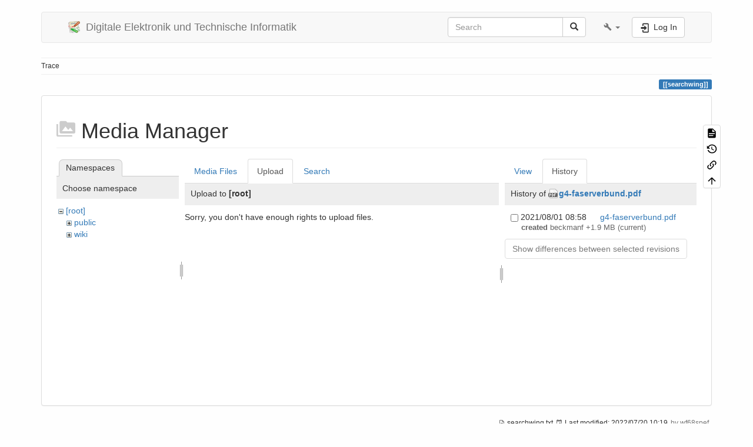

--- FILE ---
content_type: text/html; charset=utf-8
request_url: https://www.hs-augsburg.de/homes/beckmanf/dokuwiki/doku.php?id=searchwing&tab_details=history&do=media&tab_files=upload&image=g4-faserverbund.pdf&ns=
body_size: 5738
content:
<!DOCTYPE html>
<html xmlns="http://www.w3.org/1999/xhtml" lang="en" dir="ltr" class="no-js">
<head>
    <meta charset="UTF-8" />
    <title>searchwing [Digitale Elektronik und Technische Informatik]</title>
    <script>(function(H){H.className=H.className.replace(/\bno-js\b/,'js')})(document.documentElement)</script>
    <meta name="viewport" content="width=device-width,initial-scale=1" />
    <link rel="shortcut icon" href="/homes/beckmanf/dokuwiki/lib/tpl/bootstrap3/images/favicon.ico" />
<link rel="apple-touch-icon" href="/homes/beckmanf/dokuwiki/lib/tpl/bootstrap3/images/apple-touch-icon.png" />
<meta name="generator" content="DokuWiki"/>
<meta name="robots" content="noindex,nofollow"/>
<link type="text/css" rel="stylesheet" href="/homes/beckmanf/dokuwiki/lib/tpl/bootstrap3/assets/mdi/css/materialdesignicons.min.css"/>
<link type="text/css" rel="stylesheet" href="/homes/beckmanf/dokuwiki/lib/tpl/bootstrap3/assets/font-awesome/css/font-awesome.min.css"/>
<link type="text/css" rel="stylesheet" href="/homes/beckmanf/dokuwiki/lib/tpl/bootstrap3/assets/bootstrap/default/bootstrap.min.css"/>
<link rel="search" type="application/opensearchdescription+xml" href="/homes/beckmanf/dokuwiki/lib/exe/opensearch.php" title="Digitale Elektronik und Technische Informatik"/>
<link rel="start" href="/homes/beckmanf/dokuwiki/"/>
<link rel="contents" href="/homes/beckmanf/dokuwiki/doku.php?id=searchwing&amp;do=index" title="Sitemap"/>
<link rel="manifest" href="/homes/beckmanf/dokuwiki/lib/exe/manifest.php"/>
<link rel="alternate" type="application/rss+xml" title="Recent Changes" href="/homes/beckmanf/dokuwiki/feed.php"/>
<link rel="alternate" type="application/rss+xml" title="Current namespace" href="/homes/beckmanf/dokuwiki/feed.php?mode=list&amp;ns="/>
<link rel="alternate" type="text/html" title="Plain HTML" href="/homes/beckmanf/dokuwiki/doku.php?do=export_xhtml&amp;id=searchwing"/>
<link rel="alternate" type="text/plain" title="Wiki Markup" href="/homes/beckmanf/dokuwiki/doku.php?do=export_raw&amp;id=searchwing"/>
<link rel="stylesheet" type="text/css" href="/homes/beckmanf/dokuwiki/lib/exe/css.php?t=bootstrap3&amp;tseed=1e9548cbcd0473a636de5b902f6c8938"/>
<!--[if gte IE 9]><!-->
<script type="text/javascript">/*<![CDATA[*/var NS='';var JSINFO = {"bootstrap3":{"mode":"media","toc":[],"config":{"collapsibleSections":0,"fixedTopNavbar":0,"showSemanticPopup":0,"sidebarOnNavbar":0,"tagsOnTop":1,"tocAffix":1,"tocCollapseOnScroll":1,"tocCollapsed":0,"tocLayout":"default","useAnchorJS":1,"useAlternativeToolbarIcons":1}},"id":"searchwing","namespace":"","ACT":"media","useHeadingNavigation":0,"useHeadingContent":0};
/*!]]>*/</script>
<script type="text/javascript" charset="utf-8" src="/homes/beckmanf/dokuwiki/lib/exe/jquery.php?tseed=23f888679b4f1dc26eef34902aca964f"></script>
<script type="text/javascript" charset="utf-8" src="/homes/beckmanf/dokuwiki/lib/exe/js.php?t=bootstrap3&amp;tseed=1e9548cbcd0473a636de5b902f6c8938"></script>
<script type="text/x-mathjax-config">/*<![CDATA[*/MathJax.Hub.Config({
    tex2jax: {
        inlineMath: [ ["$","$"], ["\\(","\\)"] ],
        displayMath: [ ["$$","$$"], ["\\[","\\]"] ],
        processEscapes: true
    }
});
/*!]]>*/</script>
<script type="text/javascript" charset="utf-8" src="https://cdnjs.cloudflare.com/ajax/libs/mathjax/2.7.4/MathJax.js?config=TeX-AMS_CHTML.js"></script>
<script type="text/javascript" src="/homes/beckmanf/dokuwiki/lib/tpl/bootstrap3/assets/bootstrap/js/bootstrap.min.js"></script>
<script type="text/javascript" src="/homes/beckmanf/dokuwiki/lib/tpl/bootstrap3/assets/anchorjs/anchor.min.js"></script>
<script type="text/javascript" src="/homes/beckmanf/dokuwiki/lib/tpl/bootstrap3/assets/typeahead/bootstrap3-typeahead.min.js"></script>
<!--<![endif]-->
<style type="text/css">@media screen { body { margin-top: 20px; }  #dw__toc.affix { top: 10px; position: fixed !important; }  #dw__toc .nav .nav .nav { display: none; } }</style>
    <!--[if lt IE 9]>
    <script type="text/javascript" src="https://oss.maxcdn.com/html5shiv/3.7.2/html5shiv.min.js"></script>
    <script type="text/javascript" src="https://oss.maxcdn.com/respond/1.4.2/respond.min.js"></script>
    <![endif]-->
</head>
<body class="default dokuwiki mode_media tpl_bootstrap3 dw-page-on-panel dw-fluid-container" data-page-id="searchwing">

    <header id="dokuwiki__header" class="dw-container dokuwiki container">
    <!-- navbar -->
<nav id="dw__navbar" class="navbar navbar-default" role="navigation">

    <div class="dw-container container-fluid mx-5">

        <div class="navbar-header">

            <button class="navbar-toggle" type="button" data-toggle="collapse" data-target=".navbar-collapse">
                <span class="icon-bar"></span>
                <span class="icon-bar"></span>
                <span class="icon-bar"></span>
            </button>

            <a href="/homes/beckmanf/dokuwiki/doku.php?id=start"  accesskey="h" title="[H]" class="navbar-brand"><img src="/homes/beckmanf/dokuwiki/lib/tpl/bootstrap3/images/logo.png" alt="Digitale Elektronik und Technische Informatik" class="pull-left" id="dw__logo" height="20" /> <span id="dw__title" >Digitale Elektronik und Technische Informatik</span></a>
        </div>

        <div class="collapse navbar-collapse">

            
            
            
            <div class="navbar-right" id="dw__navbar_items">

                
<!-- navbar-searchform -->
<form action="/homes/beckmanf/dokuwiki/doku.php?id=searchwing" accept-charset="utf-8" class="navbar-form navbar-left search" id="dw__search" method="get" role="search">
    <div class="input-group">
        <input id="qsearch" autocomplete="off" type="search" placeholder="Search" value="" accesskey="f" name="q" class="form-control" title="[F]" />
        <div class="input-group-btn">
            <button  class="btn btn-default" type="submit" title="Search">
                <i class="glyphicon glyphicon-search"></i>
            </button>
        </div>

    </div>
    <input type="hidden" name="do" value="search" />
</form>
<!-- /navbar-searchform -->
<!-- tools-menu -->
<ul class="nav navbar-nav dw-action-icon" id="dw__tools">

    
    <li class="dropdown">

        <a href="" class="dropdown-toggle" data-target="#" data-toggle="dropdown" title="" role="button" aria-haspopup="true" aria-expanded="false">
            <i class="mdi mdi-wrench"></i> <span class="hidden-lg hidden-md hidden-sm">Tools</span> <span class="caret"></span>
        </a>

        <ul class="dropdown-menu tools" role="menu">
        
            <li class="dropdown-header">
                <i class="mdi mdi-account"></i> User Tools            </li>

            <li class="action"><a href="/homes/beckmanf/dokuwiki/doku.php?id=searchwing&amp;do=login&amp;sectok=" title="Log In" rel="nofollow" class="menuitem login"><svg xmlns="http://www.w3.org/2000/svg" width="24" height="24" viewBox="0 0 24 24"><path d="M10 17.25V14H3v-4h7V6.75L15.25 12 10 17.25M8 2h9a2 2 0 0 1 2 2v16a2 2 0 0 1-2 2H8a2 2 0 0 1-2-2v-4h2v4h9V4H8v4H6V4a2 2 0 0 1 2-2z"/></svg><span>Log In</span></a></li>
                        <li class="divider" role="separator"></li>
            
        
            <li class="dropdown-header">
                <i class="mdi mdi-toolbox"></i> Site Tools            </li>

            <li class="action"><a href="/homes/beckmanf/dokuwiki/doku.php?id=searchwing&amp;do=recent" title="Recent Changes [r]" rel="nofollow" accesskey="r" class="menuitem recent"><svg xmlns="http://www.w3.org/2000/svg" width="24" height="24" viewBox="0 0 24 24"><path d="M15 13h1.5v2.82l2.44 1.41-.75 1.3L15 16.69V13m4-5H5v11h4.67c-.43-.91-.67-1.93-.67-3a7 7 0 0 1 7-7c1.07 0 2.09.24 3 .67V8M5 21a2 2 0 0 1-2-2V5c0-1.11.89-2 2-2h1V1h2v2h8V1h2v2h1a2 2 0 0 1 2 2v6.1c1.24 1.26 2 2.99 2 4.9a7 7 0 0 1-7 7c-1.91 0-3.64-.76-4.9-2H5m11-9.85A4.85 4.85 0 0 0 11.15 16c0 2.68 2.17 4.85 4.85 4.85A4.85 4.85 0 0 0 20.85 16c0-2.68-2.17-4.85-4.85-4.85z"/></svg><span>Recent Changes</span></a></li><li class="action active"><a href="/homes/beckmanf/dokuwiki/doku.php?id=searchwing&amp;do=media&amp;ns=" title="Media Manager" rel="nofollow" class="menuitem media"><svg xmlns="http://www.w3.org/2000/svg" width="24" height="24" viewBox="0 0 24 24"><path d="M7 15l4.5-6 3.5 4.5 2.5-3L21 15m1-11h-8l-2-2H6a2 2 0 0 0-2 2v12a2 2 0 0 0 2 2h16a2 2 0 0 0 2-2V6a2 2 0 0 0-2-2M2 6H0v14a2 2 0 0 0 2 2h18v-2H2V6z"/></svg><span>Media Manager</span></a></li><li class="action"><a href="/homes/beckmanf/dokuwiki/doku.php?id=searchwing&amp;do=index" title="Sitemap [x]" rel="nofollow" accesskey="x" class="menuitem index"><svg xmlns="http://www.w3.org/2000/svg" width="24" height="24" viewBox="0 0 24 24"><path d="M3 3h6v4H3V3m12 7h6v4h-6v-4m0 7h6v4h-6v-4m-2-4H7v5h6v2H5V9h2v2h6v2z"/></svg><span>Sitemap</span></a></li>
                        <li class="divider" role="separator"></li>
            
        
            <li class="dropdown-header">
                <i class="mdi mdi-file-document-outline"></i> Page Tools            </li>

            <li class="action"><a href="/homes/beckmanf/dokuwiki/doku.php?id=searchwing&amp;do=" title="Show page [v]" rel="nofollow" accesskey="v" class="menuitem show"><svg xmlns="http://www.w3.org/2000/svg" width="24" height="24" viewBox="0 0 24 24"><path d="M13 9h5.5L13 3.5V9M6 2h8l6 6v12a2 2 0 0 1-2 2H6a2 2 0 0 1-2-2V4c0-1.11.89-2 2-2m9 16v-2H6v2h9m3-4v-2H6v2h12z"/></svg><span>Show page</span></a></li><li class="action"><a href="/homes/beckmanf/dokuwiki/doku.php?id=searchwing&amp;do=revisions" title="Old revisions [o]" rel="nofollow" accesskey="o" class="menuitem revs"><svg xmlns="http://www.w3.org/2000/svg" width="24" height="24" viewBox="0 0 24 24"><path d="M11 7v5.11l4.71 2.79.79-1.28-4-2.37V7m0-5C8.97 2 5.91 3.92 4.27 6.77L2 4.5V11h6.5L5.75 8.25C6.96 5.73 9.5 4 12.5 4a7.5 7.5 0 0 1 7.5 7.5 7.5 7.5 0 0 1-7.5 7.5c-3.27 0-6.03-2.09-7.06-5h-2.1c1.1 4.03 4.77 7 9.16 7 5.24 0 9.5-4.25 9.5-9.5A9.5 9.5 0 0 0 12.5 2z"/></svg><span>Old revisions</span></a></li><li class="action"><a href="/homes/beckmanf/dokuwiki/doku.php?id=searchwing&amp;do=backlink" title="Backlinks" rel="nofollow" class="menuitem backlink"><svg xmlns="http://www.w3.org/2000/svg" width="24" height="24" viewBox="0 0 24 24"><path d="M10.59 13.41c.41.39.41 1.03 0 1.42-.39.39-1.03.39-1.42 0a5.003 5.003 0 0 1 0-7.07l3.54-3.54a5.003 5.003 0 0 1 7.07 0 5.003 5.003 0 0 1 0 7.07l-1.49 1.49c.01-.82-.12-1.64-.4-2.42l.47-.48a2.982 2.982 0 0 0 0-4.24 2.982 2.982 0 0 0-4.24 0l-3.53 3.53a2.982 2.982 0 0 0 0 4.24m2.82-4.24c.39-.39 1.03-.39 1.42 0a5.003 5.003 0 0 1 0 7.07l-3.54 3.54a5.003 5.003 0 0 1-7.07 0 5.003 5.003 0 0 1 0-7.07l1.49-1.49c-.01.82.12 1.64.4 2.43l-.47.47a2.982 2.982 0 0 0 0 4.24 2.982 2.982 0 0 0 4.24 0l3.53-3.53a2.982 2.982 0 0 0 0-4.24.973.973 0 0 1 0-1.42z"/></svg><span>Backlinks</span></a></li><li class="action"><a href="#dokuwiki__top" title="Back to top [t]" rel="nofollow" accesskey="t" class="menuitem top"><svg xmlns="http://www.w3.org/2000/svg" width="24" height="24" viewBox="0 0 24 24"><path d="M13 20h-2V8l-5.5 5.5-1.42-1.42L12 4.16l7.92 7.92-1.42 1.42L13 8v12z"/></svg><span>Back to top</span></a></li>
            
                </ul>
    </li>

    
</ul>
<!-- /tools-menu -->

                <ul class="nav navbar-nav">

                    
                    
                                        <li>
                        <span class="dw__actions dw-action-icon">
                        <a href="/homes/beckmanf/dokuwiki/doku.php?id=searchwing&amp;do=login&amp;sectok=" title="Log In" rel="nofollow" class="menuitem login btn btn-default navbar-btn"><svg xmlns="http://www.w3.org/2000/svg" width="24" height="24" viewBox="0 0 24 24"><path d="M10 17.25V14H3v-4h7V6.75L15.25 12 10 17.25M8 2h9a2 2 0 0 1 2 2v16a2 2 0 0 1-2 2H8a2 2 0 0 1-2-2v-4h2v4h9V4H8v4H6V4a2 2 0 0 1 2-2z"/></svg><span class=""> Log In</span></a>                        </span>
                    </li>
                    
                </ul>

                
                

            </div>

        </div>
    </div>
</nav>
<!-- navbar -->
    </header>

    <main role="main" id="dokuwiki__top" class="dw-container pb-5 dokuwiki container">

        <div id="dokuwiki__pageheader">

            
            <!-- breadcrumbs -->
<nav id="dw__breadcrumbs" class="small">

    <hr/>

    
        <div class="dw__breadcrumbs hidden-print">
        <ol class="breadcrumb"><li>Trace</li>    </div>
    
    <hr/>

</nav>
<!-- /breadcrumbs -->

            <p class="pageId text-right">
                <span class="ml-1 label label-primary">[[searchwing]]</span>            </p>

            <div id="dw__msgarea" class="small">
                            </div>

        </div>

        <div class="row">

            
            <article id="dokuwiki__content" class="col-sm-12 col-md-12 " itemscope itemtype="http://schema.org/Article" itemref="dw__license">

                
<!-- page-tools -->
<nav id="dw__pagetools" class="hidden-print">
    <div class="tools panel panel-default pull-right">
        <ul class="nav nav-stacked nav-pills text-muted">
            <li class="action"><a href="/homes/beckmanf/dokuwiki/doku.php?id=searchwing&amp;do=" title="Show page [v]" rel="nofollow" accesskey="v" class="menuitem show"><svg xmlns="http://www.w3.org/2000/svg" width="24" height="24" viewBox="0 0 24 24"><path d="M13 9h5.5L13 3.5V9M6 2h8l6 6v12a2 2 0 0 1-2 2H6a2 2 0 0 1-2-2V4c0-1.11.89-2 2-2m9 16v-2H6v2h9m3-4v-2H6v2h12z"/></svg><span>Show page</span></a></li><li class="action"><a href="/homes/beckmanf/dokuwiki/doku.php?id=searchwing&amp;do=revisions" title="Old revisions [o]" rel="nofollow" accesskey="o" class="menuitem revs"><svg xmlns="http://www.w3.org/2000/svg" width="24" height="24" viewBox="0 0 24 24"><path d="M11 7v5.11l4.71 2.79.79-1.28-4-2.37V7m0-5C8.97 2 5.91 3.92 4.27 6.77L2 4.5V11h6.5L5.75 8.25C6.96 5.73 9.5 4 12.5 4a7.5 7.5 0 0 1 7.5 7.5 7.5 7.5 0 0 1-7.5 7.5c-3.27 0-6.03-2.09-7.06-5h-2.1c1.1 4.03 4.77 7 9.16 7 5.24 0 9.5-4.25 9.5-9.5A9.5 9.5 0 0 0 12.5 2z"/></svg><span>Old revisions</span></a></li><li class="action"><a href="/homes/beckmanf/dokuwiki/doku.php?id=searchwing&amp;do=backlink" title="Backlinks" rel="nofollow" class="menuitem backlink"><svg xmlns="http://www.w3.org/2000/svg" width="24" height="24" viewBox="0 0 24 24"><path d="M10.59 13.41c.41.39.41 1.03 0 1.42-.39.39-1.03.39-1.42 0a5.003 5.003 0 0 1 0-7.07l3.54-3.54a5.003 5.003 0 0 1 7.07 0 5.003 5.003 0 0 1 0 7.07l-1.49 1.49c.01-.82-.12-1.64-.4-2.42l.47-.48a2.982 2.982 0 0 0 0-4.24 2.982 2.982 0 0 0-4.24 0l-3.53 3.53a2.982 2.982 0 0 0 0 4.24m2.82-4.24c.39-.39 1.03-.39 1.42 0a5.003 5.003 0 0 1 0 7.07l-3.54 3.54a5.003 5.003 0 0 1-7.07 0 5.003 5.003 0 0 1 0-7.07l1.49-1.49c-.01.82.12 1.64.4 2.43l-.47.47a2.982 2.982 0 0 0 0 4.24 2.982 2.982 0 0 0 4.24 0l3.53-3.53a2.982 2.982 0 0 0 0-4.24.973.973 0 0 1 0-1.42z"/></svg><span>Backlinks</span></a></li><li class="action"><a href="#dokuwiki__top" title="Back to top [t]" rel="nofollow" accesskey="t" class="menuitem top"><svg xmlns="http://www.w3.org/2000/svg" width="24" height="24" viewBox="0 0 24 24"><path d="M13 20h-2V8l-5.5 5.5-1.42-1.42L12 4.16l7.92 7.92-1.42 1.42L13 8v12z"/></svg><span>Back to top</span></a></li>        </ul>
    </div>
</nav>
<!-- /page-tools -->

                <div class="panel panel-default px-3 py-2" itemprop="articleBody">
                    <div class="page panel-body">

                        <div class="dw-content-page "><!-- content --><div class="dw-content"><div id="mediamanager__page">
<h1 class="page-header"><svg xmlns="http://www.w3.org/2000/svg" width="32" height="32" viewBox="0 0 24 24" style="fill-opacity: 0.2;"><path d="M7 15l4.5-6 3.5 4.5 2.5-3L21 15m1-11h-8l-2-2H6a2 2 0 0 0-2 2v12a2 2 0 0 0 2 2h16a2 2 0 0 0 2-2V6a2 2 0 0 0-2-2M2 6H0v14a2 2 0 0 0 2 2h18v-2H2V6z"/></svg> Media Manager</h1>
<div class="panel namespaces">
<h2 class="page-header">Namespaces</h2>
<div class="panelHeader">Choose namespace</div>
<div class="panelContent" id="media__tree">

<ul class="idx fix-media-list-overlap">
<li class="media level0 open"><img src="/homes/beckmanf/dokuwiki/lib/images/minus.gif" alt="−" /><div class="li"><a href="/homes/beckmanf/dokuwiki/doku.php?id=searchwing&amp;ns=&amp;tab_files=files&amp;do=media&amp;tab_details=history&amp;image=g4-faserverbund.pdf" class="idx_dir">[root]</a></div>
<ul class="idx fix-media-list-overlap">
<li class="media level1 closed"><img src="/homes/beckmanf/dokuwiki/lib/images/plus.gif" alt="+" /><div class="li"><a href="/homes/beckmanf/dokuwiki/doku.php?id=searchwing&amp;ns=public&amp;tab_files=files&amp;do=media&amp;tab_details=history&amp;image=g4-faserverbund.pdf" class="idx_dir">public</a></div></li>
<li class="media level1 closed"><img src="/homes/beckmanf/dokuwiki/lib/images/plus.gif" alt="+" /><div class="li"><a href="/homes/beckmanf/dokuwiki/doku.php?id=searchwing&amp;ns=wiki&amp;tab_files=files&amp;do=media&amp;tab_details=history&amp;image=g4-faserverbund.pdf" class="idx_dir">wiki</a></div></li>
</ul></li>
</ul>
</div>
</div>
<div class="panel filelist">
<h2 class="a11y sr-only page-header">Media Files</h2>
<ul class="nav nav-tabs">
<li><a href="/homes/beckmanf/dokuwiki/doku.php?id=searchwing&amp;tab_files=files&amp;do=media&amp;tab_details=history&amp;image=g4-faserverbund.pdf&amp;ns=">Media Files</a></li>
<li class="active"><a href="#">Upload</a></li>
<li><a href="/homes/beckmanf/dokuwiki/doku.php?id=searchwing&amp;tab_files=search&amp;do=media&amp;tab_details=history&amp;image=g4-faserverbund.pdf&amp;ns=">Search</a></li>
</ul>
<div class="panelHeader">
<h3 class="page-header">Upload to <strong>[root]</strong></h3>
</div>
<div class="panelContent">
<div class="upload">
<div class="nothing">Sorry, you don't have enough rights to upload files.</div>
</div>
</div>
</div>
<div class="panel file">
<h2 class="a11y sr-only page-header">File</h2>
<ul class="nav nav-tabs">
<li><a href="/homes/beckmanf/dokuwiki/doku.php?id=searchwing&amp;tab_details=view&amp;do=media&amp;tab_files=upload&amp;image=g4-faserverbund.pdf&amp;ns=">View</a></li>
<li class="active"><a href="#">History</a></li>
</ul>
<div class="panelHeader"><h3 class="page-header">History of <strong><a href="/homes/beckmanf/dokuwiki/lib/exe/fetch.php?media=g4-faserverbund.pdf" class="select mediafile mf_pdf" title="View original file">g4-faserverbund.pdf</a></strong></h3></div>
<div class="panelContent">
<form id="page__revisions" class="changes form-inline" action="/homes/beckmanf/dokuwiki/doku.php?id=searchwing&amp;image=g4-faserverbund.pdf&amp;do=media&amp;tab_files=upload&amp;tab_details=history&amp;ns=" method="post" accept-charset="utf-8"><div class="no">
<input type="hidden" name="sectok" value="" /><input type="hidden" name="mediado" value="diff" /><ul class="fix-media-list-overlap" >
<li >
<div class="li">
<input type="checkbox" name="rev2[]" value="current" class="checkbox-inline"/>
<span class="date">
2021/08/01 08:58</span>
<img src="/homes/beckmanf/dokuwiki/lib/images/blank.gif" width="15" height="11" alt="" /><a class="wikilink1" href="/homes/beckmanf/dokuwiki/doku.php?id=searchwing&amp;image=g4-faserverbund.pdf&amp;tab_details=view&amp;do=media&amp;tab_files=upload&amp;ns=">
g4-faserverbund.pdf</a>
<div >
<span class="sum">
created</span>
<span class="user">
beckmanf</span>
<span class="sizechange positive">
+1.9 MB</span>
(current)</div>
</div>
</li>
</ul>
<button type="submit" class="btn btn-default">Show differences between selected revisions</button>
</div></form>
<div class="pagenav"></div></div>
</div>
</div>
</div><!-- /content --></div>
                    </div>
                </div>

                <div class="small text-right">

                                        <span class="docInfo">
                        <ul class="list-inline"><li><i class="mdi mdi-file-document-outline text-muted"></i> <span title="searchwing.txt">searchwing.txt</span></li><li><i class="mdi mdi-calendar text-muted"></i> Last modified: <span title="2022/07/20 10:19">2022/07/20 10:19</span></li><li class="text-muted">by wf68spef</li></ul>                    </span>
                    
                    
                </div>

            </article>

            
        </div>

    </main>

    <footer id="dw__footer" class="dw-container pt-5 dokuwiki container">
        <!-- footer -->
<div class="navbar navbar-default">
    <div class="dw-container container-fluid mx-5">

        <div class="small navbar-text">

                        <div class="footer-dw-title">
                <div class="media">
                    <div class="media-left">
                        <img src="/homes/beckmanf/dokuwiki/lib/tpl/bootstrap3/images/logo.png" alt="Digitale Elektronik und Technische Informatik" class="media-object" style="width:32px" />
                    </div>
                    <div class="media-body">
                        <h4 class="media-heading">Digitale Elektronik und Technische Informatik</h4>
                        <p>
                                                    </p>
                    </div>
                </div>
                <p>&nbsp;</p>
            </div>
            
            
            <div class="footer-license row">

                <div class="col-sm-6">
                                        <p>
                        <a href="http://creativecommons.org/licenses/by-nc-sa/4.0/" title="CC Attribution-Noncommercial-Share Alike 4.0 International" target="" itemscope itemtype="http://schema.org/CreativeWork" itemprop="license" rel="license" class="license"><img src="/homes/beckmanf/dokuwiki/lib/tpl/bootstrap3/images/license/cc.png" width="24" height="24" alt="cc" /> <img src="/homes/beckmanf/dokuwiki/lib/tpl/bootstrap3/images/license/by.png" width="24" height="24" alt="by" /> <img src="/homes/beckmanf/dokuwiki/lib/tpl/bootstrap3/images/license/nc.png" width="24" height="24" alt="nc" /> <img src="/homes/beckmanf/dokuwiki/lib/tpl/bootstrap3/images/license/sa.png" width="24" height="24" alt="sa" /> </a>                    </p>
                    <p class="small">
                        Except where otherwise noted, content on this wiki is licensed under the following license:<br/><a href="http://creativecommons.org/licenses/by-nc-sa/4.0/" title="CC Attribution-Noncommercial-Share Alike 4.0 International" target="" itemscope itemtype="http://schema.org/CreativeWork" itemprop="license" rel="license" class="license">CC Attribution-Noncommercial-Share Alike 4.0 International</a>                    </p>
                                    </div>

                <div class="col-sm-6">
                    <!-- badges -->
<ul id="dw__badges" class="list-inline pull-right hidden-print">

    <li>
        <a href="https://www.dokuwiki.org/template:bootstrap3" title="Bootstrap template for DokuWiki" target="">
            <img src="/homes/beckmanf/dokuwiki/lib/tpl/bootstrap3/images/bootstrap.png" width="20" alt="Bootstrap template for DokuWiki" />
        </a>
    </li>

    <li>
        <a href="https://www.php.net" title="Powered by PHP" target="">
            <img src="/homes/beckmanf/dokuwiki/lib/tpl/bootstrap3/images/php.png" width="20" alt="Powered by PHP" />
        </a>
    </li>

    <li>
        <a href="http://validator.w3.org/check/referer" title="Valid HTML5" target="">
            <img src="/homes/beckmanf/dokuwiki/lib/tpl/bootstrap3/images/html5.png" width="20" alt="Valid HTML5" />
        </a>
    </li>

    <li>
        <a href="http://jigsaw.w3.org/css-validator/check/referer?profile=css3" title="Valid CSS" target="">
            <img src="/homes/beckmanf/dokuwiki/lib/tpl/bootstrap3/images/css3.png" width="20" alt="Valid CSS" />
        </a>
    </li>

    <li>
        <a href="https://www.dokuwiki.org/" title="Driven by DokuWiki" target="">
            <img src="/homes/beckmanf/dokuwiki/lib/tpl/bootstrap3/images/logo.png" width="20" alt="Driven by DokuWiki" />
        </a>
    </li>

</ul>
<!-- /badges -->
                </div>

            </div>

        </div>

    </div>
</div>
<!-- /footer -->
    </footer>

    <a href="#dokuwiki__top" class="back-to-top hidden-print btn btn-default btn-sm" title="skip to content" accesskey="t"><i class="mdi mdi-chevron-up"></i></a>

    <div id="screen__mode">        <span class="visible-xs-block"></span>
        <span class="visible-sm-block"></span>
        <span class="visible-md-block"></span>
        <span class="visible-lg-block"></span>
    </div>

    <img src="/homes/beckmanf/dokuwiki/lib/exe/indexer.php?id=searchwing&amp;1762340743" width="2" height="1" alt="" />
</body>
</html>
